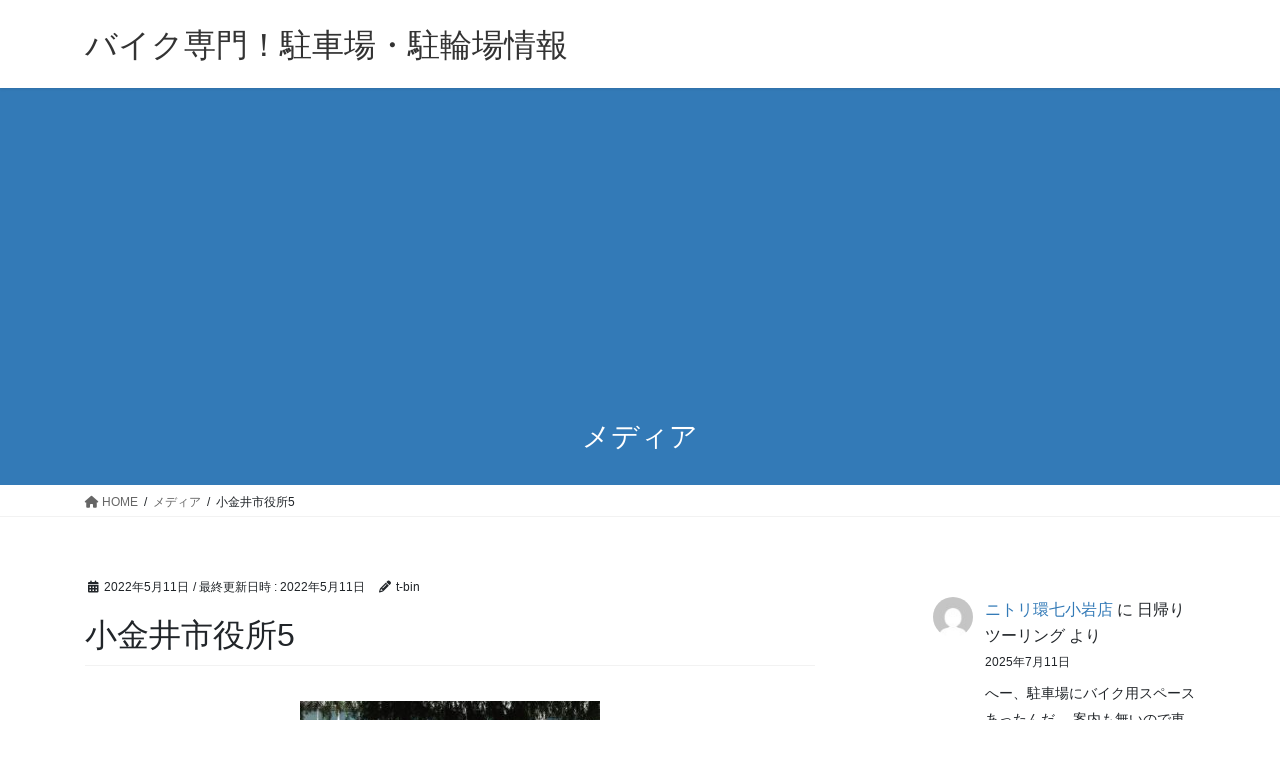

--- FILE ---
content_type: text/html; charset=UTF-8
request_url: https://motorbike-parking.com/%E5%B0%8F%E9%87%91%E4%BA%95%E5%B8%82%E5%BD%B9%E6%89%805/
body_size: 13865
content:
<!DOCTYPE html>
<html dir="ltr" lang="ja" prefix="og: https://ogp.me/ns#">
<head>
<meta charset="utf-8">
<meta http-equiv="X-UA-Compatible" content="IE=edge">
<meta name="viewport" content="width=device-width, initial-scale=1">

<title>小金井市役所5 | バイク専門！駐車場・駐輪場情報</title>

		<!-- All in One SEO 4.9.3 - aioseo.com -->
	<meta name="robots" content="max-image-preview:large" />
	<meta name="author" content="t-bin"/>
	<link rel="canonical" href="https://motorbike-parking.com/%e5%b0%8f%e9%87%91%e4%ba%95%e5%b8%82%e5%bd%b9%e6%89%805/" />
	<meta name="generator" content="All in One SEO (AIOSEO) 4.9.3" />
		<meta property="og:locale" content="ja_JP" />
		<meta property="og:site_name" content="バイク専門！駐車場・駐輪場情報 | 普通自動二輪・大型自動二輪でも利用できるバイク用の駐輪場・駐車場を紹介しています。" />
		<meta property="og:type" content="article" />
		<meta property="og:title" content="小金井市役所5 | バイク専門！駐車場・駐輪場情報" />
		<meta property="og:url" content="https://motorbike-parking.com/%e5%b0%8f%e9%87%91%e4%ba%95%e5%b8%82%e5%bd%b9%e6%89%805/" />
		<meta property="article:published_time" content="2022-05-11T14:29:35+00:00" />
		<meta property="article:modified_time" content="2022-05-11T14:30:39+00:00" />
		<meta name="twitter:card" content="summary" />
		<meta name="twitter:title" content="小金井市役所5 | バイク専門！駐車場・駐輪場情報" />
		<script type="application/ld+json" class="aioseo-schema">
			{"@context":"https:\/\/schema.org","@graph":[{"@type":"BreadcrumbList","@id":"https:\/\/motorbike-parking.com\/%e5%b0%8f%e9%87%91%e4%ba%95%e5%b8%82%e5%bd%b9%e6%89%805\/#breadcrumblist","itemListElement":[{"@type":"ListItem","@id":"https:\/\/motorbike-parking.com#listItem","position":1,"name":"Home","item":"https:\/\/motorbike-parking.com","nextItem":{"@type":"ListItem","@id":"https:\/\/motorbike-parking.com\/%e5%b0%8f%e9%87%91%e4%ba%95%e5%b8%82%e5%bd%b9%e6%89%805\/#listItem","name":"\u5c0f\u91d1\u4e95\u5e02\u5f79\u62405"}},{"@type":"ListItem","@id":"https:\/\/motorbike-parking.com\/%e5%b0%8f%e9%87%91%e4%ba%95%e5%b8%82%e5%bd%b9%e6%89%805\/#listItem","position":2,"name":"\u5c0f\u91d1\u4e95\u5e02\u5f79\u62405","previousItem":{"@type":"ListItem","@id":"https:\/\/motorbike-parking.com#listItem","name":"Home"}}]},{"@type":"ItemPage","@id":"https:\/\/motorbike-parking.com\/%e5%b0%8f%e9%87%91%e4%ba%95%e5%b8%82%e5%bd%b9%e6%89%805\/#itempage","url":"https:\/\/motorbike-parking.com\/%e5%b0%8f%e9%87%91%e4%ba%95%e5%b8%82%e5%bd%b9%e6%89%805\/","name":"\u5c0f\u91d1\u4e95\u5e02\u5f79\u62405 | \u30d0\u30a4\u30af\u5c02\u9580\uff01\u99d0\u8eca\u5834\u30fb\u99d0\u8f2a\u5834\u60c5\u5831","inLanguage":"ja","isPartOf":{"@id":"https:\/\/motorbike-parking.com\/#website"},"breadcrumb":{"@id":"https:\/\/motorbike-parking.com\/%e5%b0%8f%e9%87%91%e4%ba%95%e5%b8%82%e5%bd%b9%e6%89%805\/#breadcrumblist"},"author":{"@id":"https:\/\/motorbike-parking.com\/author\/tomo\/#author"},"creator":{"@id":"https:\/\/motorbike-parking.com\/author\/tomo\/#author"},"datePublished":"2022-05-11T23:29:35+09:00","dateModified":"2022-05-11T23:30:39+09:00"},{"@type":"Organization","@id":"https:\/\/motorbike-parking.com\/#organization","name":"\u30d0\u30a4\u30af\u5c02\u9580\uff01\u99d0\u8eca\u5834\u30fb\u99d0\u8f2a\u5834\u60c5\u5831","description":"\u666e\u901a\u81ea\u52d5\u4e8c\u8f2a\u30fb\u5927\u578b\u81ea\u52d5\u4e8c\u8f2a\u3067\u3082\u5229\u7528\u3067\u304d\u308b\u30d0\u30a4\u30af\u7528\u306e\u99d0\u8f2a\u5834\u30fb\u99d0\u8eca\u5834\u3092\u7d39\u4ecb\u3057\u3066\u3044\u307e\u3059\u3002","url":"https:\/\/motorbike-parking.com\/"},{"@type":"Person","@id":"https:\/\/motorbike-parking.com\/author\/tomo\/#author","url":"https:\/\/motorbike-parking.com\/author\/tomo\/","name":"t-bin","image":{"@type":"ImageObject","@id":"https:\/\/motorbike-parking.com\/%e5%b0%8f%e9%87%91%e4%ba%95%e5%b8%82%e5%bd%b9%e6%89%805\/#authorImage","url":"https:\/\/secure.gravatar.com\/avatar\/f7044cf1341885fb7296d86b5391ac5d94b899c700c7ddd8930a126d77c875b9?s=96&d=mm&r=g","width":96,"height":96,"caption":"t-bin"}},{"@type":"WebSite","@id":"https:\/\/motorbike-parking.com\/#website","url":"https:\/\/motorbike-parking.com\/","name":"\u30d0\u30a4\u30af\u5c02\u9580\uff01\u99d0\u8eca\u5834\u30fb\u99d0\u8f2a\u5834\u60c5\u5831","description":"\u666e\u901a\u81ea\u52d5\u4e8c\u8f2a\u30fb\u5927\u578b\u81ea\u52d5\u4e8c\u8f2a\u3067\u3082\u5229\u7528\u3067\u304d\u308b\u30d0\u30a4\u30af\u7528\u306e\u99d0\u8f2a\u5834\u30fb\u99d0\u8eca\u5834\u3092\u7d39\u4ecb\u3057\u3066\u3044\u307e\u3059\u3002","inLanguage":"ja","publisher":{"@id":"https:\/\/motorbike-parking.com\/#organization"}}]}
		</script>
		<!-- All in One SEO -->

<link rel='dns-prefetch' href='//cdn.jsdelivr.net' />
<link rel='dns-prefetch' href='//www.googletagmanager.com' />
<link rel='dns-prefetch' href='//pagead2.googlesyndication.com' />
<link rel="alternate" type="application/rss+xml" title="バイク専門！駐車場・駐輪場情報 &raquo; フィード" href="https://motorbike-parking.com/feed/" />
<link rel="alternate" type="application/rss+xml" title="バイク専門！駐車場・駐輪場情報 &raquo; コメントフィード" href="https://motorbike-parking.com/comments/feed/" />
<link rel="alternate" type="application/rss+xml" title="バイク専門！駐車場・駐輪場情報 &raquo; 小金井市役所5 のコメントのフィード" href="https://motorbike-parking.com/feed/?attachment_id=1485" />
<link rel="alternate" title="oEmbed (JSON)" type="application/json+oembed" href="https://motorbike-parking.com/wp-json/oembed/1.0/embed?url=https%3A%2F%2Fmotorbike-parking.com%2F%25e5%25b0%258f%25e9%2587%2591%25e4%25ba%2595%25e5%25b8%2582%25e5%25bd%25b9%25e6%2589%25805%2F" />
<link rel="alternate" title="oEmbed (XML)" type="text/xml+oembed" href="https://motorbike-parking.com/wp-json/oembed/1.0/embed?url=https%3A%2F%2Fmotorbike-parking.com%2F%25e5%25b0%258f%25e9%2587%2591%25e4%25ba%2595%25e5%25b8%2582%25e5%25bd%25b9%25e6%2589%25805%2F&#038;format=xml" />
<meta name="description" content="" /><style id='wp-img-auto-sizes-contain-inline-css' type='text/css'>
img:is([sizes=auto i],[sizes^="auto," i]){contain-intrinsic-size:3000px 1500px}
/*# sourceURL=wp-img-auto-sizes-contain-inline-css */
</style>
<link rel='preload' id='vkExUnit_common_style-css-preload' href='https://motorbike-parking.com/wp-content/plugins/vk-all-in-one-expansion-unit/assets/css/vkExUnit_style.css?ver=9.113.0.1' as='style' onload="this.onload=null;this.rel='stylesheet'"/>
<link rel='stylesheet' id='vkExUnit_common_style-css' href='https://motorbike-parking.com/wp-content/plugins/vk-all-in-one-expansion-unit/assets/css/vkExUnit_style.css?ver=9.113.0.1' media='print' onload="this.media='all'; this.onload=null;">
<style id='vkExUnit_common_style-inline-css' type='text/css'>
:root {--ver_page_top_button_url:url(https://motorbike-parking.com/wp-content/plugins/vk-all-in-one-expansion-unit/assets/images/to-top-btn-icon.svg);}@font-face {font-weight: normal;font-style: normal;font-family: "vk_sns";src: url("https://motorbike-parking.com/wp-content/plugins/vk-all-in-one-expansion-unit/inc/sns/icons/fonts/vk_sns.eot?-bq20cj");src: url("https://motorbike-parking.com/wp-content/plugins/vk-all-in-one-expansion-unit/inc/sns/icons/fonts/vk_sns.eot?#iefix-bq20cj") format("embedded-opentype"),url("https://motorbike-parking.com/wp-content/plugins/vk-all-in-one-expansion-unit/inc/sns/icons/fonts/vk_sns.woff?-bq20cj") format("woff"),url("https://motorbike-parking.com/wp-content/plugins/vk-all-in-one-expansion-unit/inc/sns/icons/fonts/vk_sns.ttf?-bq20cj") format("truetype"),url("https://motorbike-parking.com/wp-content/plugins/vk-all-in-one-expansion-unit/inc/sns/icons/fonts/vk_sns.svg?-bq20cj#vk_sns") format("svg");}
.veu_promotion-alert__content--text {border: 1px solid rgba(0,0,0,0.125);padding: 0.5em 1em;border-radius: var(--vk-size-radius);margin-bottom: var(--vk-margin-block-bottom);font-size: 0.875rem;}/* Alert Content部分に段落タグを入れた場合に最後の段落の余白を0にする */.veu_promotion-alert__content--text p:last-of-type{margin-bottom:0;margin-top: 0;}
/*# sourceURL=vkExUnit_common_style-inline-css */
</style>
<style id='wp-emoji-styles-inline-css' type='text/css'>

	img.wp-smiley, img.emoji {
		display: inline !important;
		border: none !important;
		box-shadow: none !important;
		height: 1em !important;
		width: 1em !important;
		margin: 0 0.07em !important;
		vertical-align: -0.1em !important;
		background: none !important;
		padding: 0 !important;
	}
/*# sourceURL=wp-emoji-styles-inline-css */
</style>
<style id='wp-block-library-inline-css' type='text/css'>
:root{--wp-block-synced-color:#7a00df;--wp-block-synced-color--rgb:122,0,223;--wp-bound-block-color:var(--wp-block-synced-color);--wp-editor-canvas-background:#ddd;--wp-admin-theme-color:#007cba;--wp-admin-theme-color--rgb:0,124,186;--wp-admin-theme-color-darker-10:#006ba1;--wp-admin-theme-color-darker-10--rgb:0,107,160.5;--wp-admin-theme-color-darker-20:#005a87;--wp-admin-theme-color-darker-20--rgb:0,90,135;--wp-admin-border-width-focus:2px}@media (min-resolution:192dpi){:root{--wp-admin-border-width-focus:1.5px}}.wp-element-button{cursor:pointer}:root .has-very-light-gray-background-color{background-color:#eee}:root .has-very-dark-gray-background-color{background-color:#313131}:root .has-very-light-gray-color{color:#eee}:root .has-very-dark-gray-color{color:#313131}:root .has-vivid-green-cyan-to-vivid-cyan-blue-gradient-background{background:linear-gradient(135deg,#00d084,#0693e3)}:root .has-purple-crush-gradient-background{background:linear-gradient(135deg,#34e2e4,#4721fb 50%,#ab1dfe)}:root .has-hazy-dawn-gradient-background{background:linear-gradient(135deg,#faaca8,#dad0ec)}:root .has-subdued-olive-gradient-background{background:linear-gradient(135deg,#fafae1,#67a671)}:root .has-atomic-cream-gradient-background{background:linear-gradient(135deg,#fdd79a,#004a59)}:root .has-nightshade-gradient-background{background:linear-gradient(135deg,#330968,#31cdcf)}:root .has-midnight-gradient-background{background:linear-gradient(135deg,#020381,#2874fc)}:root{--wp--preset--font-size--normal:16px;--wp--preset--font-size--huge:42px}.has-regular-font-size{font-size:1em}.has-larger-font-size{font-size:2.625em}.has-normal-font-size{font-size:var(--wp--preset--font-size--normal)}.has-huge-font-size{font-size:var(--wp--preset--font-size--huge)}.has-text-align-center{text-align:center}.has-text-align-left{text-align:left}.has-text-align-right{text-align:right}.has-fit-text{white-space:nowrap!important}#end-resizable-editor-section{display:none}.aligncenter{clear:both}.items-justified-left{justify-content:flex-start}.items-justified-center{justify-content:center}.items-justified-right{justify-content:flex-end}.items-justified-space-between{justify-content:space-between}.screen-reader-text{border:0;clip-path:inset(50%);height:1px;margin:-1px;overflow:hidden;padding:0;position:absolute;width:1px;word-wrap:normal!important}.screen-reader-text:focus{background-color:#ddd;clip-path:none;color:#444;display:block;font-size:1em;height:auto;left:5px;line-height:normal;padding:15px 23px 14px;text-decoration:none;top:5px;width:auto;z-index:100000}html :where(.has-border-color){border-style:solid}html :where([style*=border-top-color]){border-top-style:solid}html :where([style*=border-right-color]){border-right-style:solid}html :where([style*=border-bottom-color]){border-bottom-style:solid}html :where([style*=border-left-color]){border-left-style:solid}html :where([style*=border-width]){border-style:solid}html :where([style*=border-top-width]){border-top-style:solid}html :where([style*=border-right-width]){border-right-style:solid}html :where([style*=border-bottom-width]){border-bottom-style:solid}html :where([style*=border-left-width]){border-left-style:solid}html :where(img[class*=wp-image-]){height:auto;max-width:100%}:where(figure){margin:0 0 1em}html :where(.is-position-sticky){--wp-admin--admin-bar--position-offset:var(--wp-admin--admin-bar--height,0px)}@media screen and (max-width:600px){html :where(.is-position-sticky){--wp-admin--admin-bar--position-offset:0px}}

/*# sourceURL=wp-block-library-inline-css */
</style><style id='wp-block-latest-comments-inline-css' type='text/css'>
ol.wp-block-latest-comments{box-sizing:border-box;margin-left:0}:where(.wp-block-latest-comments:not([style*=line-height] .wp-block-latest-comments__comment)){line-height:1.1}:where(.wp-block-latest-comments:not([style*=line-height] .wp-block-latest-comments__comment-excerpt p)){line-height:1.8}.has-dates :where(.wp-block-latest-comments:not([style*=line-height])),.has-excerpts :where(.wp-block-latest-comments:not([style*=line-height])){line-height:1.5}.wp-block-latest-comments .wp-block-latest-comments{padding-left:0}.wp-block-latest-comments__comment{list-style:none;margin-bottom:1em}.has-avatars .wp-block-latest-comments__comment{list-style:none;min-height:2.25em}.has-avatars .wp-block-latest-comments__comment .wp-block-latest-comments__comment-excerpt,.has-avatars .wp-block-latest-comments__comment .wp-block-latest-comments__comment-meta{margin-left:3.25em}.wp-block-latest-comments__comment-excerpt p{font-size:.875em;margin:.36em 0 1.4em}.wp-block-latest-comments__comment-date{display:block;font-size:.75em}.wp-block-latest-comments .avatar,.wp-block-latest-comments__comment-avatar{border-radius:1.5em;display:block;float:left;height:2.5em;margin-right:.75em;width:2.5em}.wp-block-latest-comments[class*=-font-size] a,.wp-block-latest-comments[style*=font-size] a{font-size:inherit}
/*# sourceURL=https://motorbike-parking.com/wp-includes/blocks/latest-comments/style.min.css */
</style>
<style id='global-styles-inline-css' type='text/css'>
:root{--wp--preset--aspect-ratio--square: 1;--wp--preset--aspect-ratio--4-3: 4/3;--wp--preset--aspect-ratio--3-4: 3/4;--wp--preset--aspect-ratio--3-2: 3/2;--wp--preset--aspect-ratio--2-3: 2/3;--wp--preset--aspect-ratio--16-9: 16/9;--wp--preset--aspect-ratio--9-16: 9/16;--wp--preset--color--black: #000000;--wp--preset--color--cyan-bluish-gray: #abb8c3;--wp--preset--color--white: #ffffff;--wp--preset--color--pale-pink: #f78da7;--wp--preset--color--vivid-red: #cf2e2e;--wp--preset--color--luminous-vivid-orange: #ff6900;--wp--preset--color--luminous-vivid-amber: #fcb900;--wp--preset--color--light-green-cyan: #7bdcb5;--wp--preset--color--vivid-green-cyan: #00d084;--wp--preset--color--pale-cyan-blue: #8ed1fc;--wp--preset--color--vivid-cyan-blue: #0693e3;--wp--preset--color--vivid-purple: #9b51e0;--wp--preset--gradient--vivid-cyan-blue-to-vivid-purple: linear-gradient(135deg,rgb(6,147,227) 0%,rgb(155,81,224) 100%);--wp--preset--gradient--light-green-cyan-to-vivid-green-cyan: linear-gradient(135deg,rgb(122,220,180) 0%,rgb(0,208,130) 100%);--wp--preset--gradient--luminous-vivid-amber-to-luminous-vivid-orange: linear-gradient(135deg,rgb(252,185,0) 0%,rgb(255,105,0) 100%);--wp--preset--gradient--luminous-vivid-orange-to-vivid-red: linear-gradient(135deg,rgb(255,105,0) 0%,rgb(207,46,46) 100%);--wp--preset--gradient--very-light-gray-to-cyan-bluish-gray: linear-gradient(135deg,rgb(238,238,238) 0%,rgb(169,184,195) 100%);--wp--preset--gradient--cool-to-warm-spectrum: linear-gradient(135deg,rgb(74,234,220) 0%,rgb(151,120,209) 20%,rgb(207,42,186) 40%,rgb(238,44,130) 60%,rgb(251,105,98) 80%,rgb(254,248,76) 100%);--wp--preset--gradient--blush-light-purple: linear-gradient(135deg,rgb(255,206,236) 0%,rgb(152,150,240) 100%);--wp--preset--gradient--blush-bordeaux: linear-gradient(135deg,rgb(254,205,165) 0%,rgb(254,45,45) 50%,rgb(107,0,62) 100%);--wp--preset--gradient--luminous-dusk: linear-gradient(135deg,rgb(255,203,112) 0%,rgb(199,81,192) 50%,rgb(65,88,208) 100%);--wp--preset--gradient--pale-ocean: linear-gradient(135deg,rgb(255,245,203) 0%,rgb(182,227,212) 50%,rgb(51,167,181) 100%);--wp--preset--gradient--electric-grass: linear-gradient(135deg,rgb(202,248,128) 0%,rgb(113,206,126) 100%);--wp--preset--gradient--midnight: linear-gradient(135deg,rgb(2,3,129) 0%,rgb(40,116,252) 100%);--wp--preset--font-size--small: 13px;--wp--preset--font-size--medium: 20px;--wp--preset--font-size--large: 36px;--wp--preset--font-size--x-large: 42px;--wp--preset--spacing--20: 0.44rem;--wp--preset--spacing--30: 0.67rem;--wp--preset--spacing--40: 1rem;--wp--preset--spacing--50: 1.5rem;--wp--preset--spacing--60: 2.25rem;--wp--preset--spacing--70: 3.38rem;--wp--preset--spacing--80: 5.06rem;--wp--preset--shadow--natural: 6px 6px 9px rgba(0, 0, 0, 0.2);--wp--preset--shadow--deep: 12px 12px 50px rgba(0, 0, 0, 0.4);--wp--preset--shadow--sharp: 6px 6px 0px rgba(0, 0, 0, 0.2);--wp--preset--shadow--outlined: 6px 6px 0px -3px rgb(255, 255, 255), 6px 6px rgb(0, 0, 0);--wp--preset--shadow--crisp: 6px 6px 0px rgb(0, 0, 0);}:where(.is-layout-flex){gap: 0.5em;}:where(.is-layout-grid){gap: 0.5em;}body .is-layout-flex{display: flex;}.is-layout-flex{flex-wrap: wrap;align-items: center;}.is-layout-flex > :is(*, div){margin: 0;}body .is-layout-grid{display: grid;}.is-layout-grid > :is(*, div){margin: 0;}:where(.wp-block-columns.is-layout-flex){gap: 2em;}:where(.wp-block-columns.is-layout-grid){gap: 2em;}:where(.wp-block-post-template.is-layout-flex){gap: 1.25em;}:where(.wp-block-post-template.is-layout-grid){gap: 1.25em;}.has-black-color{color: var(--wp--preset--color--black) !important;}.has-cyan-bluish-gray-color{color: var(--wp--preset--color--cyan-bluish-gray) !important;}.has-white-color{color: var(--wp--preset--color--white) !important;}.has-pale-pink-color{color: var(--wp--preset--color--pale-pink) !important;}.has-vivid-red-color{color: var(--wp--preset--color--vivid-red) !important;}.has-luminous-vivid-orange-color{color: var(--wp--preset--color--luminous-vivid-orange) !important;}.has-luminous-vivid-amber-color{color: var(--wp--preset--color--luminous-vivid-amber) !important;}.has-light-green-cyan-color{color: var(--wp--preset--color--light-green-cyan) !important;}.has-vivid-green-cyan-color{color: var(--wp--preset--color--vivid-green-cyan) !important;}.has-pale-cyan-blue-color{color: var(--wp--preset--color--pale-cyan-blue) !important;}.has-vivid-cyan-blue-color{color: var(--wp--preset--color--vivid-cyan-blue) !important;}.has-vivid-purple-color{color: var(--wp--preset--color--vivid-purple) !important;}.has-black-background-color{background-color: var(--wp--preset--color--black) !important;}.has-cyan-bluish-gray-background-color{background-color: var(--wp--preset--color--cyan-bluish-gray) !important;}.has-white-background-color{background-color: var(--wp--preset--color--white) !important;}.has-pale-pink-background-color{background-color: var(--wp--preset--color--pale-pink) !important;}.has-vivid-red-background-color{background-color: var(--wp--preset--color--vivid-red) !important;}.has-luminous-vivid-orange-background-color{background-color: var(--wp--preset--color--luminous-vivid-orange) !important;}.has-luminous-vivid-amber-background-color{background-color: var(--wp--preset--color--luminous-vivid-amber) !important;}.has-light-green-cyan-background-color{background-color: var(--wp--preset--color--light-green-cyan) !important;}.has-vivid-green-cyan-background-color{background-color: var(--wp--preset--color--vivid-green-cyan) !important;}.has-pale-cyan-blue-background-color{background-color: var(--wp--preset--color--pale-cyan-blue) !important;}.has-vivid-cyan-blue-background-color{background-color: var(--wp--preset--color--vivid-cyan-blue) !important;}.has-vivid-purple-background-color{background-color: var(--wp--preset--color--vivid-purple) !important;}.has-black-border-color{border-color: var(--wp--preset--color--black) !important;}.has-cyan-bluish-gray-border-color{border-color: var(--wp--preset--color--cyan-bluish-gray) !important;}.has-white-border-color{border-color: var(--wp--preset--color--white) !important;}.has-pale-pink-border-color{border-color: var(--wp--preset--color--pale-pink) !important;}.has-vivid-red-border-color{border-color: var(--wp--preset--color--vivid-red) !important;}.has-luminous-vivid-orange-border-color{border-color: var(--wp--preset--color--luminous-vivid-orange) !important;}.has-luminous-vivid-amber-border-color{border-color: var(--wp--preset--color--luminous-vivid-amber) !important;}.has-light-green-cyan-border-color{border-color: var(--wp--preset--color--light-green-cyan) !important;}.has-vivid-green-cyan-border-color{border-color: var(--wp--preset--color--vivid-green-cyan) !important;}.has-pale-cyan-blue-border-color{border-color: var(--wp--preset--color--pale-cyan-blue) !important;}.has-vivid-cyan-blue-border-color{border-color: var(--wp--preset--color--vivid-cyan-blue) !important;}.has-vivid-purple-border-color{border-color: var(--wp--preset--color--vivid-purple) !important;}.has-vivid-cyan-blue-to-vivid-purple-gradient-background{background: var(--wp--preset--gradient--vivid-cyan-blue-to-vivid-purple) !important;}.has-light-green-cyan-to-vivid-green-cyan-gradient-background{background: var(--wp--preset--gradient--light-green-cyan-to-vivid-green-cyan) !important;}.has-luminous-vivid-amber-to-luminous-vivid-orange-gradient-background{background: var(--wp--preset--gradient--luminous-vivid-amber-to-luminous-vivid-orange) !important;}.has-luminous-vivid-orange-to-vivid-red-gradient-background{background: var(--wp--preset--gradient--luminous-vivid-orange-to-vivid-red) !important;}.has-very-light-gray-to-cyan-bluish-gray-gradient-background{background: var(--wp--preset--gradient--very-light-gray-to-cyan-bluish-gray) !important;}.has-cool-to-warm-spectrum-gradient-background{background: var(--wp--preset--gradient--cool-to-warm-spectrum) !important;}.has-blush-light-purple-gradient-background{background: var(--wp--preset--gradient--blush-light-purple) !important;}.has-blush-bordeaux-gradient-background{background: var(--wp--preset--gradient--blush-bordeaux) !important;}.has-luminous-dusk-gradient-background{background: var(--wp--preset--gradient--luminous-dusk) !important;}.has-pale-ocean-gradient-background{background: var(--wp--preset--gradient--pale-ocean) !important;}.has-electric-grass-gradient-background{background: var(--wp--preset--gradient--electric-grass) !important;}.has-midnight-gradient-background{background: var(--wp--preset--gradient--midnight) !important;}.has-small-font-size{font-size: var(--wp--preset--font-size--small) !important;}.has-medium-font-size{font-size: var(--wp--preset--font-size--medium) !important;}.has-large-font-size{font-size: var(--wp--preset--font-size--large) !important;}.has-x-large-font-size{font-size: var(--wp--preset--font-size--x-large) !important;}
/*# sourceURL=global-styles-inline-css */
</style>

<style id='classic-theme-styles-inline-css' type='text/css'>
/*! This file is auto-generated */
.wp-block-button__link{color:#fff;background-color:#32373c;border-radius:9999px;box-shadow:none;text-decoration:none;padding:calc(.667em + 2px) calc(1.333em + 2px);font-size:1.125em}.wp-block-file__button{background:#32373c;color:#fff;text-decoration:none}
/*# sourceURL=/wp-includes/css/classic-themes.min.css */
</style>
<link rel='preload' id='xo-slider-css-preload' href='https://motorbike-parking.com/wp-content/plugins/xo-liteslider/css/base.min.css?ver=3.8.6' as='style' onload="this.onload=null;this.rel='stylesheet'"/>
<link rel='stylesheet' id='xo-slider-css' href='https://motorbike-parking.com/wp-content/plugins/xo-liteslider/css/base.min.css?ver=3.8.6' media='print' onload="this.media='all'; this.onload=null;">
<link rel='preload' id='xo-swiper-css-preload' href='https://motorbike-parking.com/wp-content/plugins/xo-liteslider/assets/vendor/swiper/swiper-bundle.min.css?ver=3.8.6' as='style' onload="this.onload=null;this.rel='stylesheet'"/>
<link rel='stylesheet' id='xo-swiper-css' href='https://motorbike-parking.com/wp-content/plugins/xo-liteslider/assets/vendor/swiper/swiper-bundle.min.css?ver=3.8.6' media='print' onload="this.media='all'; this.onload=null;">
<link rel='stylesheet' id='bootstrap-4-style-css' href='https://motorbike-parking.com/wp-content/themes/lightning/_g2/library/bootstrap-4/css/bootstrap.min.css?ver=4.5.0' type='text/css' media='all' />
<link rel='stylesheet' id='lightning-common-style-css' href='https://motorbike-parking.com/wp-content/themes/lightning/_g2/assets/css/common.css?ver=15.30.1' type='text/css' media='all' />
<style id='lightning-common-style-inline-css' type='text/css'>
/* vk-mobile-nav */:root {--vk-mobile-nav-menu-btn-bg-src: url("https://motorbike-parking.com/wp-content/themes/lightning/_g2/inc/vk-mobile-nav/package/images/vk-menu-btn-black.svg");--vk-mobile-nav-menu-btn-close-bg-src: url("https://motorbike-parking.com/wp-content/themes/lightning/_g2/inc/vk-mobile-nav/package/images/vk-menu-close-black.svg");--vk-menu-acc-icon-open-black-bg-src: url("https://motorbike-parking.com/wp-content/themes/lightning/_g2/inc/vk-mobile-nav/package/images/vk-menu-acc-icon-open-black.svg");--vk-menu-acc-icon-open-white-bg-src: url("https://motorbike-parking.com/wp-content/themes/lightning/_g2/inc/vk-mobile-nav/package/images/vk-menu-acc-icon-open-white.svg");--vk-menu-acc-icon-close-black-bg-src: url("https://motorbike-parking.com/wp-content/themes/lightning/_g2/inc/vk-mobile-nav/package/images/vk-menu-close-black.svg");--vk-menu-acc-icon-close-white-bg-src: url("https://motorbike-parking.com/wp-content/themes/lightning/_g2/inc/vk-mobile-nav/package/images/vk-menu-close-white.svg");}
/*# sourceURL=lightning-common-style-inline-css */
</style>
<link rel='stylesheet' id='lightning-design-style-css' href='https://motorbike-parking.com/wp-content/themes/lightning/_g2/design-skin/origin2/css/style.css?ver=15.30.1' type='text/css' media='all' />
<style id='lightning-design-style-inline-css' type='text/css'>
:root {--color-key:#337ab7;--wp--preset--color--vk-color-primary:#337ab7;--color-key-dark:#2e6da4;}
a { color:#337ab7; }
.tagcloud a:before { font-family: "Font Awesome 5 Free";content: "\f02b";font-weight: bold; }
.media .media-body .media-heading a:hover { color:; }@media (min-width: 768px){.gMenu > li:before,.gMenu > li.menu-item-has-children::after { border-bottom-color: }.gMenu li li { background-color: }.gMenu li li a:hover { background-color:; }} /* @media (min-width: 768px) */.page-header { background-color:; }h2,.mainSection-title { border-top-color:; }h3:after,.subSection-title:after { border-bottom-color:; }ul.page-numbers li span.page-numbers.current,.page-link dl .post-page-numbers.current { background-color:; }.pager li > a { border-color:;color:;}.pager li > a:hover { background-color:;color:#fff;}.siteFooter { border-top-color:; }dt { border-left-color:; }:root {--g_nav_main_acc_icon_open_url:url(https://motorbike-parking.com/wp-content/themes/lightning/_g2/inc/vk-mobile-nav/package/images/vk-menu-acc-icon-open-black.svg);--g_nav_main_acc_icon_close_url: url(https://motorbike-parking.com/wp-content/themes/lightning/_g2/inc/vk-mobile-nav/package/images/vk-menu-close-black.svg);--g_nav_sub_acc_icon_open_url: url(https://motorbike-parking.com/wp-content/themes/lightning/_g2/inc/vk-mobile-nav/package/images/vk-menu-acc-icon-open-white.svg);--g_nav_sub_acc_icon_close_url: url(https://motorbike-parking.com/wp-content/themes/lightning/_g2/inc/vk-mobile-nav/package/images/vk-menu-close-white.svg);}
/*# sourceURL=lightning-design-style-inline-css */
</style>
<link rel='preload' id='veu-cta-css-preload' href='https://motorbike-parking.com/wp-content/plugins/vk-all-in-one-expansion-unit/inc/call-to-action/package/assets/css/style.css?ver=9.113.0.1' as='style' onload="this.onload=null;this.rel='stylesheet'"/>
<link rel='stylesheet' id='veu-cta-css' href='https://motorbike-parking.com/wp-content/plugins/vk-all-in-one-expansion-unit/inc/call-to-action/package/assets/css/style.css?ver=9.113.0.1' media='print' onload="this.media='all'; this.onload=null;">
<link rel='preload' id='lightning-theme-style-css-preload' href='https://motorbike-parking.com/wp-content/themes/lightning/style.css?ver=15.30.1' as='style' onload="this.onload=null;this.rel='stylesheet'"/>
<link rel='stylesheet' id='lightning-theme-style-css' href='https://motorbike-parking.com/wp-content/themes/lightning/style.css?ver=15.30.1' media='print' onload="this.media='all'; this.onload=null;">
<link rel='preload' id='vk-font-awesome-css-preload' href='https://motorbike-parking.com/wp-content/themes/lightning/vendor/vektor-inc/font-awesome-versions/src/versions/6/css/all.min.css?ver=6.4.2' as='style' onload="this.onload=null;this.rel='stylesheet'"/>
<link rel='stylesheet' id='vk-font-awesome-css' href='https://motorbike-parking.com/wp-content/themes/lightning/vendor/vektor-inc/font-awesome-versions/src/versions/6/css/all.min.css?ver=6.4.2' media='print' onload="this.media='all'; this.onload=null;">
<!--n2css--><!--n2js--><script type="text/javascript" src="https://motorbike-parking.com/wp-includes/js/jquery/jquery.min.js?ver=3.7.1" id="jquery-core-js"></script>
<script type="text/javascript" src="https://motorbike-parking.com/wp-includes/js/jquery/jquery-migrate.min.js?ver=3.4.1" id="jquery-migrate-js"></script>
<link rel="https://api.w.org/" href="https://motorbike-parking.com/wp-json/" /><link rel="alternate" title="JSON" type="application/json" href="https://motorbike-parking.com/wp-json/wp/v2/media/1485" /><link rel="EditURI" type="application/rsd+xml" title="RSD" href="https://motorbike-parking.com/xmlrpc.php?rsd" />
<meta name="generator" content="WordPress 6.9" />
<link rel='shortlink' href='https://motorbike-parking.com/?p=1485' />
<!-- Favicon Rotator -->
<link rel="shortcut icon" href="https://motorbike-parking.com/wp-content/uploads/2020/08/IMG_0540-1-2-scaled.jpg" />
<link rel="apple-touch-icon-precomposed" href="https://motorbike-parking.com/wp-content/uploads/2020/08/IMG_0540-1-1-scaled.jpg" />
<!-- End Favicon Rotator -->
<meta name="generator" content="Site Kit by Google 1.161.0" /><style id="lightning-color-custom-for-plugins" type="text/css">/* ltg theme common */.color_key_bg,.color_key_bg_hover:hover{background-color: #337ab7;}.color_key_txt,.color_key_txt_hover:hover{color: #337ab7;}.color_key_border,.color_key_border_hover:hover{border-color: #337ab7;}.color_key_dark_bg,.color_key_dark_bg_hover:hover{background-color: #2e6da4;}.color_key_dark_txt,.color_key_dark_txt_hover:hover{color: #2e6da4;}.color_key_dark_border,.color_key_dark_border_hover:hover{border-color: #2e6da4;}</style>
<!-- Site Kit が追加した Google AdSense メタタグ -->
<meta name="google-adsense-platform-account" content="ca-host-pub-2644536267352236">
<meta name="google-adsense-platform-domain" content="sitekit.withgoogle.com">
<!-- Site Kit が追加した End Google AdSense メタタグ -->

<!-- Google AdSense スニペット (Site Kit が追加) -->
<script type="text/javascript" async="async" src="https://pagead2.googlesyndication.com/pagead/js/adsbygoogle.js?client=ca-pub-7832249496785059&amp;host=ca-host-pub-2644536267352236" crossorigin="anonymous"></script>

<!-- (ここまで) Google AdSense スニペット (Site Kit が追加) -->
<!-- [ VK All in One Expansion Unit OGP ] -->
<meta property="og:site_name" content="バイク専門！駐車場・駐輪場情報" />
<meta property="og:url" content="https://motorbike-parking.com/%e5%b0%8f%e9%87%91%e4%ba%95%e5%b8%82%e5%bd%b9%e6%89%805/" />
<meta property="og:title" content="小金井市役所5 | バイク専門！駐車場・駐輪場情報" />
<meta property="og:description" content="" />
<meta property="og:type" content="article" />
<!-- [ / VK All in One Expansion Unit OGP ] -->
<!-- [ VK All in One Expansion Unit twitter card ] -->
<meta name="twitter:card" content="summary_large_image">
<meta name="twitter:description" content="">
<meta name="twitter:title" content="小金井市役所5 | バイク専門！駐車場・駐輪場情報">
<meta name="twitter:url" content="https://motorbike-parking.com/%e5%b0%8f%e9%87%91%e4%ba%95%e5%b8%82%e5%bd%b9%e6%89%805/">
	<meta name="twitter:domain" content="motorbike-parking.com">
	<!-- [ / VK All in One Expansion Unit twitter card ] -->
			<style type="text/css" id="wp-custom-css">
			body {line-height:25px;}
nav li a {line-height:35px;}
body.device-mobile .vk-mobile-nav-menu-btn {
	display: none;
}
h3 {font-size:19px}
#ez-toc-container {margin-top:25px}		</style>
		<!-- [ VK All in One Expansion Unit Article Structure Data ] --><script type="application/ld+json">{"@context":"https://schema.org/","@type":"Article","headline":"小金井市役所5","image":"","datePublished":"2022-05-11T23:29:35+09:00","dateModified":"2022-05-11T23:30:39+09:00","author":{"@type":"","name":"t-bin","url":"https://motorbike-parking.com/","sameAs":""}}</script><!-- [ / VK All in One Expansion Unit Article Structure Data ] -->
</head>
<body class="attachment wp-singular attachment-template-default single single-attachment postid-1485 attachmentid-1485 attachment-jpeg wp-theme-lightning fa_v6_css post-name-%e5%b0%8f%e9%87%91%e4%ba%95%e5%b8%82%e5%bd%b9%e6%89%805 post-type-attachment sidebar-fix sidebar-fix-priority-top bootstrap4 device-pc">
<a class="skip-link screen-reader-text" href="#main">コンテンツへスキップ</a>
<a class="skip-link screen-reader-text" href="#vk-mobile-nav">ナビゲーションに移動</a>
<header class="siteHeader">
		<div class="container siteHeadContainer">
		<div class="navbar-header">
						<p class="navbar-brand siteHeader_logo">
			<a href="https://motorbike-parking.com/">
				<span>バイク専門！駐車場・駐輪場情報</span>
			</a>
			</p>
					</div>

			</div>
	</header>

<div class="section page-header"><div class="container"><div class="row"><div class="col-md-12">
<div class="page-header_pageTitle">
メディア</div>
</div></div></div></div><!-- [ /.page-header ] -->


<!-- [ .breadSection ] --><div class="section breadSection"><div class="container"><div class="row"><ol class="breadcrumb" itemscope itemtype="https://schema.org/BreadcrumbList"><li id="panHome" itemprop="itemListElement" itemscope itemtype="http://schema.org/ListItem"><a itemprop="item" href="https://motorbike-parking.com/"><span itemprop="name"><i class="fa fa-home"></i> HOME</span></a><meta itemprop="position" content="1" /></li><li itemprop="itemListElement" itemscope itemtype="http://schema.org/ListItem"><a itemprop="item" href=""><span itemprop="name">メディア</span></a><meta itemprop="position" content="2" /></li><li><span>小金井市役所5</span><meta itemprop="position" content="3" /></li></ol></div></div></div><!-- [ /.breadSection ] -->

<div class="section siteContent">
<div class="container">
<div class="row">

	<div class="col mainSection mainSection-col-two baseSection vk_posts-mainSection" id="main" role="main">
				<article id="post-1485" class="entry entry-full post-1485 attachment type-attachment status-inherit hentry">

	
	
		<header class="entry-header">
			<div class="entry-meta">


<span class="published entry-meta_items">2022年5月11日</span>

<span class="entry-meta_items entry-meta_updated">/ 最終更新日時 : <span class="updated">2022年5月11日</span></span>


	
	<span class="vcard author entry-meta_items entry-meta_items_author"><span class="fn">t-bin</span></span>




</div>
				<h1 class="entry-title">
											小金井市役所5									</h1>
		</header>

	
	
	<div class="entry-body">
				<p class="attachment"><a href='https://motorbike-parking.com/wp-content/uploads/2022/05/小金井市役所5.jpg'><img fetchpriority="high" decoding="async" width="300" height="225" src="https://motorbike-parking.com/wp-content/uploads/2022/05/小金井市役所5-300x225.jpg" class="attachment-medium size-medium" alt="小金井市役所正面外観" srcset="https://motorbike-parking.com/wp-content/uploads/2022/05/小金井市役所5-300x225.jpg 300w, https://motorbike-parking.com/wp-content/uploads/2022/05/小金井市役所5-768x576.jpg 768w, https://motorbike-parking.com/wp-content/uploads/2022/05/小金井市役所5.jpg 1008w" sizes="(max-width: 300px) 100vw, 300px" /></a></p>
<div class="veu_socialSet veu_socialSet-auto veu_socialSet-position-after veu_contentAddSection"><script>window.twttr=(function(d,s,id){var js,fjs=d.getElementsByTagName(s)[0],t=window.twttr||{};if(d.getElementById(id))return t;js=d.createElement(s);js.id=id;js.src="https://platform.twitter.com/widgets.js";fjs.parentNode.insertBefore(js,fjs);t._e=[];t.ready=function(f){t._e.push(f);};return t;}(document,"script","twitter-wjs"));</script><ul><li class="sb_facebook sb_icon"><a class="sb_icon_inner" href="//www.facebook.com/sharer.php?src=bm&u=https%3A%2F%2Fmotorbike-parking.com%2F%25e5%25b0%258f%25e9%2587%2591%25e4%25ba%2595%25e5%25b8%2582%25e5%25bd%25b9%25e6%2589%25805%2F&amp;t=%E5%B0%8F%E9%87%91%E4%BA%95%E5%B8%82%E5%BD%B9%E6%89%805%20%7C%20%E3%83%90%E3%82%A4%E3%82%AF%E5%B0%82%E9%96%80%EF%BC%81%E9%A7%90%E8%BB%8A%E5%A0%B4%E3%83%BB%E9%A7%90%E8%BC%AA%E5%A0%B4%E6%83%85%E5%A0%B1" target="_blank" onclick="window.open(this.href,'FBwindow','width=650,height=450,menubar=no,toolbar=no,scrollbars=yes');return false;"><span class="vk_icon_w_r_sns_fb icon_sns"></span><span class="sns_txt">Facebook</span><span class="veu_count_sns_fb"></span></a></li><li class="sb_x_twitter sb_icon"><a class="sb_icon_inner" href="//twitter.com/intent/tweet?url=https%3A%2F%2Fmotorbike-parking.com%2F%25e5%25b0%258f%25e9%2587%2591%25e4%25ba%2595%25e5%25b8%2582%25e5%25bd%25b9%25e6%2589%25805%2F&amp;text=%E5%B0%8F%E9%87%91%E4%BA%95%E5%B8%82%E5%BD%B9%E6%89%805%20%7C%20%E3%83%90%E3%82%A4%E3%82%AF%E5%B0%82%E9%96%80%EF%BC%81%E9%A7%90%E8%BB%8A%E5%A0%B4%E3%83%BB%E9%A7%90%E8%BC%AA%E5%A0%B4%E6%83%85%E5%A0%B1" target="_blank" ><span class="vk_icon_w_r_sns_x_twitter icon_sns"></span><span class="sns_txt">X</span></a></li><li class="sb_bluesky sb_icon"><a class="sb_icon_inner" href="https://bsky.app/intent/compose?text=%E5%B0%8F%E9%87%91%E4%BA%95%E5%B8%82%E5%BD%B9%E6%89%805%20%7C%20%E3%83%90%E3%82%A4%E3%82%AF%E5%B0%82%E9%96%80%EF%BC%81%E9%A7%90%E8%BB%8A%E5%A0%B4%E3%83%BB%E9%A7%90%E8%BC%AA%E5%A0%B4%E6%83%85%E5%A0%B1%0Ahttps%3A%2F%2Fmotorbike-parking.com%2F%25e5%25b0%258f%25e9%2587%2591%25e4%25ba%2595%25e5%25b8%2582%25e5%25bd%25b9%25e6%2589%25805%2F" target="_blank" ><span class="vk_icon_w_r_sns_bluesky icon_sns"></span><span class="sns_txt">Bluesky</span></a></li><li class="sb_hatena sb_icon"><a class="sb_icon_inner" href="//b.hatena.ne.jp/add?mode=confirm&url=https%3A%2F%2Fmotorbike-parking.com%2F%25e5%25b0%258f%25e9%2587%2591%25e4%25ba%2595%25e5%25b8%2582%25e5%25bd%25b9%25e6%2589%25805%2F&amp;title=%E5%B0%8F%E9%87%91%E4%BA%95%E5%B8%82%E5%BD%B9%E6%89%805%20%7C%20%E3%83%90%E3%82%A4%E3%82%AF%E5%B0%82%E9%96%80%EF%BC%81%E9%A7%90%E8%BB%8A%E5%A0%B4%E3%83%BB%E9%A7%90%E8%BC%AA%E5%A0%B4%E6%83%85%E5%A0%B1" target="_blank"  onclick="window.open(this.href,'Hatenawindow','width=650,height=450,menubar=no,toolbar=no,scrollbars=yes');return false;"><span class="vk_icon_w_r_sns_hatena icon_sns"></span><span class="sns_txt">Hatena</span><span class="veu_count_sns_hb"></span></a></li><li class="sb_copy sb_icon"><button class="copy-button sb_icon_inner"data-clipboard-text="小金井市役所5 | バイク専門！駐車場・駐輪場情報 https://motorbike-parking.com/%e5%b0%8f%e9%87%91%e4%ba%95%e5%b8%82%e5%bd%b9%e6%89%805/"><span class="vk_icon_w_r_sns_copy icon_sns"><i class="fas fa-copy"></i></span><span class="sns_txt">Copy</span></button></li></ul></div><!-- [ /.socialSet ] -->			</div>

	
	
	
	
		<div class="entry-footer">

			
		</div><!-- [ /.entry-footer ] -->
	
	
			
		<div id="comments" class="comments-area">
	
		
		
		
			<div id="respond" class="comment-respond">
		<h3 id="reply-title" class="comment-reply-title">コメントを残す <small><a rel="nofollow" id="cancel-comment-reply-link" href="/%E5%B0%8F%E9%87%91%E4%BA%95%E5%B8%82%E5%BD%B9%E6%89%805/#respond" style="display:none;">コメントをキャンセル</a></small></h3><form action="https://motorbike-parking.com/wp-comments-post.php" method="post" id="commentform" class="comment-form"><p class="comment-notes"><span id="email-notes">メールアドレスが公開されることはありません。</span> <span class="required-field-message"><span class="required">※</span> が付いている欄は必須項目です</span></p><p class="comment-form-comment"><label for="comment">コメント <span class="required">※</span></label> <textarea id="comment" name="comment" cols="45" rows="8" maxlength="65525" required="required"></textarea></p><p class="comment-form-author"><label for="author">名前</label> <input id="author" name="author" type="text" value="" size="30" maxlength="245" autocomplete="name" /></p>
<p class="comment-form-email"><label for="email">メール</label> <input id="email" name="email" type="text" value="" size="30" maxlength="100" aria-describedby="email-notes" autocomplete="email" /></p>
<p class="comment-form-url"><label for="url">サイト</label> <input id="url" name="url" type="text" value="" size="30" maxlength="200" autocomplete="url" /></p>
<p class="comment-form-cookies-consent"><input id="wp-comment-cookies-consent" name="wp-comment-cookies-consent" type="checkbox" value="yes" /> <label for="wp-comment-cookies-consent">次回のコメントで使用するためブラウザーに自分の名前、メールアドレス、サイトを保存する。</label></p>
<p class="form-submit"><input name="submit" type="submit" id="submit" class="submit" value="コメントを送信" /> <input type='hidden' name='comment_post_ID' value='1485' id='comment_post_ID' />
<input type='hidden' name='comment_parent' id='comment_parent' value='0' />
</p><p style="display: none;"><input type="hidden" id="akismet_comment_nonce" name="akismet_comment_nonce" value="28a37f43f0" /></p><p style="display: none !important;" class="akismet-fields-container" data-prefix="ak_"><label>&#916;<textarea name="ak_hp_textarea" cols="45" rows="8" maxlength="100"></textarea></label><input type="hidden" id="ak_js_1" name="ak_js" value="191"/><script>document.getElementById( "ak_js_1" ).setAttribute( "value", ( new Date() ).getTime() );</script></p></form>	</div><!-- #respond -->
	
		</div><!-- #comments -->
	
	
</article><!-- [ /#post-1485 ] -->

			</div><!-- [ /.mainSection ] -->

			<div class="col subSection sideSection sideSection-col-two baseSection">
						<aside class="widget widget_block widget_recent_comments" id="block-4"><ol class="has-avatars has-dates has-excerpts wp-block-latest-comments"><li class="wp-block-latest-comments__comment"><img alt='' src='https://secure.gravatar.com/avatar/6f320c8a7f7d2628d6be66f69cdd5224bef95ecd63716d10ee2609780d99b218?s=48&#038;d=mm&#038;r=g' srcset='https://secure.gravatar.com/avatar/6f320c8a7f7d2628d6be66f69cdd5224bef95ecd63716d10ee2609780d99b218?s=96&#038;d=mm&#038;r=g 2x' class='avatar avatar-48 photo wp-block-latest-comments__comment-avatar' height='48' width='48' /><article><footer class="wp-block-latest-comments__comment-meta"><a class="wp-block-latest-comments__comment-link" href="https://motorbike-parking.com/%e3%83%8b%e3%83%88%e3%83%aa%e7%92%b0%e4%b8%83%e5%b0%8f%e5%b2%a9%e5%ba%97/#comment-557">ニトリ環七小岩店</a> に <span class="wp-block-latest-comments__comment-author">日帰りツーリング</span> より<time datetime="2025-07-11T00:59:24+09:00" class="wp-block-latest-comments__comment-date">2025年7月11日</time></footer><div class="wp-block-latest-comments__comment-excerpt"><p>へー、駐車場にバイク用スペースあったんだ。 案内も無いので東側の道に面した駐輪場&hellip;</p>
</div></article></li><li class="wp-block-latest-comments__comment"><img alt='' src='https://secure.gravatar.com/avatar/c9beaa31e29ad30d5e61432e7f5f98ce74f1c11200cfee8eabb7fb76adadc013?s=48&#038;d=mm&#038;r=g' srcset='https://secure.gravatar.com/avatar/c9beaa31e29ad30d5e61432e7f5f98ce74f1c11200cfee8eabb7fb76adadc013?s=96&#038;d=mm&#038;r=g 2x' class='avatar avatar-48 photo wp-block-latest-comments__comment-avatar' height='48' width='48' /><article><footer class="wp-block-latest-comments__comment-meta"><a class="wp-block-latest-comments__comment-link" href="https://motorbike-parking.com/%e5%85%ab%e7%8e%8b%e5%ad%90%e5%b8%82%e5%bd%b9%e6%89%80/#comment-553">八王子市役所</a> に <span class="wp-block-latest-comments__comment-author">大森</span> より<time datetime="2025-07-06T11:12:06+09:00" class="wp-block-latest-comments__comment-date">2025年7月6日</time></footer><div class="wp-block-latest-comments__comment-excerpt"><p>便利なバイクに良く乗るので、これだけ駐輪場が充実してると嬉しいです。</p>
</div></article></li><li class="wp-block-latest-comments__comment"><img alt='' src='https://secure.gravatar.com/avatar/f7044cf1341885fb7296d86b5391ac5d94b899c700c7ddd8930a126d77c875b9?s=48&#038;d=mm&#038;r=g' srcset='https://secure.gravatar.com/avatar/f7044cf1341885fb7296d86b5391ac5d94b899c700c7ddd8930a126d77c875b9?s=96&#038;d=mm&#038;r=g 2x' class='avatar avatar-48 photo wp-block-latest-comments__comment-avatar' height='48' width='48' /><article><footer class="wp-block-latest-comments__comment-meta"><a class="wp-block-latest-comments__comment-link" href="https://motorbike-parking.com/%e5%93%81%e5%b7%9d%e5%8c%ba%e5%bd%b9%e6%89%80/#comment-547">品川区役所</a> に <a class="wp-block-latest-comments__comment-author" href="https://motorbike-parking.com">t-bin</a> より<time datetime="2025-06-25T13:27:20+09:00" class="wp-block-latest-comments__comment-date">2025年6月25日</time></footer><div class="wp-block-latest-comments__comment-excerpt"><p>橋本アキラさん、続けてありがとうございます！ タイムズ内にバイクスペースがちゃん&hellip;</p>
</div></article></li><li class="wp-block-latest-comments__comment"><img alt='' src='https://secure.gravatar.com/avatar/f957b5f879acd0f87cdf43c2615b4a09317f2c8998d9736175c11f0fe6418539?s=48&#038;d=mm&#038;r=g' srcset='https://secure.gravatar.com/avatar/f957b5f879acd0f87cdf43c2615b4a09317f2c8998d9736175c11f0fe6418539?s=96&#038;d=mm&#038;r=g 2x' class='avatar avatar-48 photo wp-block-latest-comments__comment-avatar' height='48' width='48' /><article><footer class="wp-block-latest-comments__comment-meta"><a class="wp-block-latest-comments__comment-link" href="https://motorbike-parking.com/%e5%93%81%e5%b7%9d%e5%8c%ba%e5%bd%b9%e6%89%80/#comment-546">品川区役所</a> に <span class="wp-block-latest-comments__comment-author">橋本アキラ</span> より<time datetime="2025-06-23T17:12:44+09:00" class="wp-block-latest-comments__comment-date">2025年6月23日</time></footer><div class="wp-block-latest-comments__comment-excerpt"><p>タイムズ品川区役所は、いまではバイクを受け入れていません（2025年6月10日現&hellip;</p>
</div></article></li><li class="wp-block-latest-comments__comment"><img alt='' src='https://secure.gravatar.com/avatar/f7044cf1341885fb7296d86b5391ac5d94b899c700c7ddd8930a126d77c875b9?s=48&#038;d=mm&#038;r=g' srcset='https://secure.gravatar.com/avatar/f7044cf1341885fb7296d86b5391ac5d94b899c700c7ddd8930a126d77c875b9?s=96&#038;d=mm&#038;r=g 2x' class='avatar avatar-48 photo wp-block-latest-comments__comment-avatar' height='48' width='48' /><article><footer class="wp-block-latest-comments__comment-meta"><a class="wp-block-latest-comments__comment-link" href="https://motorbike-parking.com/%e4%b8%ad%e9%87%8e%e5%8c%ba%e5%bd%b9%e6%89%80/#comment-544">中野区役所</a> に <a class="wp-block-latest-comments__comment-author" href="https://motorbike-parking.com">t-bin</a> より<time datetime="2025-06-21T20:06:30+09:00" class="wp-block-latest-comments__comment-date">2025年6月21日</time></footer><div class="wp-block-latest-comments__comment-excerpt"><p>橋本アキラさん、ありがとうございます。自分で再度調査するのは大変なので本当に助か&hellip;</p>
</div></article></li></ol></aside>					</div><!-- [ /.subSection ] -->
	

</div><!-- [ /.row ] -->
</div><!-- [ /.container ] -->
</div><!-- [ /.siteContent ] -->



<footer class="section siteFooter">
			
	
	<div class="container sectionBox copySection text-center">
			<p>Copyright &copy; バイク専門！駐車場・駐輪場情報 All Rights Reserved.</p><p>Powered by <a href="https://wordpress.org/">WordPress</a> with <a href="https://wordpress.org/themes/lightning/" target="_blank" title="Free WordPress Theme Lightning">Lightning Theme</a> &amp; <a href="https://wordpress.org/plugins/vk-all-in-one-expansion-unit/" target="_blank">VK All in One Expansion Unit</a></p>	</div>
</footer>
<div id="vk-mobile-nav-menu-btn" class="vk-mobile-nav-menu-btn">MENU</div><div class="vk-mobile-nav vk-mobile-nav-drop-in" id="vk-mobile-nav"><aside class="widget vk-mobile-nav-widget widget_search" id="search-3"><form role="search" method="get" id="searchform" class="searchform" action="https://motorbike-parking.com/">
				<div>
					<label class="screen-reader-text" for="s">検索:</label>
					<input type="text" value="" name="s" id="s" />
					<input type="submit" id="searchsubmit" value="検索" />
				</div>
			</form></aside><aside class="widget vk-mobile-nav-widget widget_pages" id="pages-2"><h1 class="widget-title subSection-title">固定ページ</h1>
			<ul>
				<li class="page_item page-item-45"><a href="https://motorbike-parking.com/%e3%82%b5%e3%82%a4%e3%83%88%e3%81%ab%e3%81%a4%e3%81%84%e3%81%a6/">サイトについて</a></li>
<li class="page_item page-item-187"><a href="https://motorbike-parking.com/%e5%85%a8%e3%81%a6%e3%81%ae%e5%a0%b4%e6%89%80%e4%b8%80%e8%a6%a7/">南関東の場所一覧</a></li>
<li class="page_item page-item-1301"><a href="https://motorbike-parking.com/%e5%8d%97%e9%96%a2%e6%9d%b1%e4%bb%a5%e5%a4%96%e3%81%ae%e5%a0%b4%e6%89%80/">南関東以外の場所</a></li>
			</ul>

			</aside></div><script type="speculationrules">
{"prefetch":[{"source":"document","where":{"and":[{"href_matches":"/*"},{"not":{"href_matches":["/wp-*.php","/wp-admin/*","/wp-content/uploads/*","/wp-content/*","/wp-content/plugins/*","/wp-content/themes/lightning/*","/wp-content/themes/lightning/_g2/*","/*\\?(.+)"]}},{"not":{"selector_matches":"a[rel~=\"nofollow\"]"}},{"not":{"selector_matches":".no-prefetch, .no-prefetch a"}}]},"eagerness":"conservative"}]}
</script>
<a href="#top" id="page_top" class="page_top_btn">PAGE TOP</a><script type="text/javascript" id="vkExUnit_master-js-js-extra">
/* <![CDATA[ */
var vkExOpt = {"ajax_url":"https://motorbike-parking.com/wp-admin/admin-ajax.php","hatena_entry":"https://motorbike-parking.com/wp-json/vk_ex_unit/v1/hatena_entry/","facebook_entry":"https://motorbike-parking.com/wp-json/vk_ex_unit/v1/facebook_entry/","facebook_count_enable":"","entry_count":"1","entry_from_post":"","homeUrl":"https://motorbike-parking.com/"};
//# sourceURL=vkExUnit_master-js-js-extra
/* ]]> */
</script>
<script type="text/javascript" src="https://motorbike-parking.com/wp-content/plugins/vk-all-in-one-expansion-unit/assets/js/all.min.js?ver=9.113.0.1" id="vkExUnit_master-js-js"></script>
<script type="text/javascript" src="https://motorbike-parking.com/wp-content/themes/lightning/_g2/library/bootstrap-4/js/bootstrap.min.js?ver=4.5.0" id="bootstrap-4-js-js"></script>
<script type="text/javascript" id="lightning-js-js-extra">
/* <![CDATA[ */
var lightningOpt = {"header_scrool":"1"};
//# sourceURL=lightning-js-js-extra
/* ]]> */
</script>
<script type="text/javascript" src="https://motorbike-parking.com/wp-content/themes/lightning/_g2/assets/js/lightning.min.js?ver=15.30.1" id="lightning-js-js"></script>
<script type="text/javascript" src="https://motorbike-parking.com/wp-includes/js/comment-reply.min.js?ver=6.9" id="comment-reply-js" async="async" data-wp-strategy="async" fetchpriority="low"></script>
<script type="text/javascript" src="https://motorbike-parking.com/wp-includes/js/clipboard.min.js?ver=2.0.11" id="clipboard-js"></script>
<script type="text/javascript" src="https://motorbike-parking.com/wp-content/plugins/vk-all-in-one-expansion-unit/inc/sns/assets/js/copy-button.js" id="copy-button-js"></script>
<script type="text/javascript" src="https://motorbike-parking.com/wp-content/plugins/vk-all-in-one-expansion-unit/inc/smooth-scroll/js/smooth-scroll.min.js?ver=9.113.0.1" id="smooth-scroll-js-js"></script>
<script type="text/javascript" id="wp_slimstat-js-extra">
/* <![CDATA[ */
var SlimStatParams = {"transport":"ajax","ajaxurl_rest":"https://motorbike-parking.com/wp-json/slimstat/v1/hit","ajaxurl_ajax":"https://motorbike-parking.com/wp-admin/admin-ajax.php","ajaxurl_adblock":"https://motorbike-parking.com/request/fab85973ce2d322e1839e04cd7d7341c/","ajaxurl":"https://motorbike-parking.com/wp-admin/admin-ajax.php","baseurl":"/","dnt":"noslimstat,ab-item","ci":"YTozOntzOjEyOiJjb250ZW50X3R5cGUiO3M6MTQ6ImNwdDphdHRhY2htZW50IjtzOjEwOiJjb250ZW50X2lkIjtpOjE0ODU7czo2OiJhdXRob3IiO3M6NDoidG9tbyI7fQ--.6f87c365b16f8eb5fc5b0f7323053c1a","wp_rest_nonce":"21cc9e29f3"};
//# sourceURL=wp_slimstat-js-extra
/* ]]> */
</script>
<script defer type="text/javascript" src="https://cdn.jsdelivr.net/wp/wp-slimstat/tags/5.3.5/wp-slimstat.min.js" id="wp_slimstat-js"></script>
<script defer type="text/javascript" src="https://motorbike-parking.com/wp-content/plugins/akismet/_inc/akismet-frontend.js?ver=1762977424" id="akismet-frontend-js"></script>
<script id="wp-emoji-settings" type="application/json">
{"baseUrl":"https://s.w.org/images/core/emoji/17.0.2/72x72/","ext":".png","svgUrl":"https://s.w.org/images/core/emoji/17.0.2/svg/","svgExt":".svg","source":{"concatemoji":"https://motorbike-parking.com/wp-includes/js/wp-emoji-release.min.js?ver=6.9"}}
</script>
<script type="module">
/* <![CDATA[ */
/*! This file is auto-generated */
const a=JSON.parse(document.getElementById("wp-emoji-settings").textContent),o=(window._wpemojiSettings=a,"wpEmojiSettingsSupports"),s=["flag","emoji"];function i(e){try{var t={supportTests:e,timestamp:(new Date).valueOf()};sessionStorage.setItem(o,JSON.stringify(t))}catch(e){}}function c(e,t,n){e.clearRect(0,0,e.canvas.width,e.canvas.height),e.fillText(t,0,0);t=new Uint32Array(e.getImageData(0,0,e.canvas.width,e.canvas.height).data);e.clearRect(0,0,e.canvas.width,e.canvas.height),e.fillText(n,0,0);const a=new Uint32Array(e.getImageData(0,0,e.canvas.width,e.canvas.height).data);return t.every((e,t)=>e===a[t])}function p(e,t){e.clearRect(0,0,e.canvas.width,e.canvas.height),e.fillText(t,0,0);var n=e.getImageData(16,16,1,1);for(let e=0;e<n.data.length;e++)if(0!==n.data[e])return!1;return!0}function u(e,t,n,a){switch(t){case"flag":return n(e,"\ud83c\udff3\ufe0f\u200d\u26a7\ufe0f","\ud83c\udff3\ufe0f\u200b\u26a7\ufe0f")?!1:!n(e,"\ud83c\udde8\ud83c\uddf6","\ud83c\udde8\u200b\ud83c\uddf6")&&!n(e,"\ud83c\udff4\udb40\udc67\udb40\udc62\udb40\udc65\udb40\udc6e\udb40\udc67\udb40\udc7f","\ud83c\udff4\u200b\udb40\udc67\u200b\udb40\udc62\u200b\udb40\udc65\u200b\udb40\udc6e\u200b\udb40\udc67\u200b\udb40\udc7f");case"emoji":return!a(e,"\ud83e\u1fac8")}return!1}function f(e,t,n,a){let r;const o=(r="undefined"!=typeof WorkerGlobalScope&&self instanceof WorkerGlobalScope?new OffscreenCanvas(300,150):document.createElement("canvas")).getContext("2d",{willReadFrequently:!0}),s=(o.textBaseline="top",o.font="600 32px Arial",{});return e.forEach(e=>{s[e]=t(o,e,n,a)}),s}function r(e){var t=document.createElement("script");t.src=e,t.defer=!0,document.head.appendChild(t)}a.supports={everything:!0,everythingExceptFlag:!0},new Promise(t=>{let n=function(){try{var e=JSON.parse(sessionStorage.getItem(o));if("object"==typeof e&&"number"==typeof e.timestamp&&(new Date).valueOf()<e.timestamp+604800&&"object"==typeof e.supportTests)return e.supportTests}catch(e){}return null}();if(!n){if("undefined"!=typeof Worker&&"undefined"!=typeof OffscreenCanvas&&"undefined"!=typeof URL&&URL.createObjectURL&&"undefined"!=typeof Blob)try{var e="postMessage("+f.toString()+"("+[JSON.stringify(s),u.toString(),c.toString(),p.toString()].join(",")+"));",a=new Blob([e],{type:"text/javascript"});const r=new Worker(URL.createObjectURL(a),{name:"wpTestEmojiSupports"});return void(r.onmessage=e=>{i(n=e.data),r.terminate(),t(n)})}catch(e){}i(n=f(s,u,c,p))}t(n)}).then(e=>{for(const n in e)a.supports[n]=e[n],a.supports.everything=a.supports.everything&&a.supports[n],"flag"!==n&&(a.supports.everythingExceptFlag=a.supports.everythingExceptFlag&&a.supports[n]);var t;a.supports.everythingExceptFlag=a.supports.everythingExceptFlag&&!a.supports.flag,a.supports.everything||((t=a.source||{}).concatemoji?r(t.concatemoji):t.wpemoji&&t.twemoji&&(r(t.twemoji),r(t.wpemoji)))});
//# sourceURL=https://motorbike-parking.com/wp-includes/js/wp-emoji-loader.min.js
/* ]]> */
</script>
</body>
</html>


--- FILE ---
content_type: text/html; charset=UTF-8
request_url: https://motorbike-parking.com/wp-admin/admin-ajax.php
body_size: -249
content:
324035.c4165de5b47b0fedc23ec0376427b1d0

--- FILE ---
content_type: text/html; charset=utf-8
request_url: https://www.google.com/recaptcha/api2/aframe
body_size: 265
content:
<!DOCTYPE HTML><html><head><meta http-equiv="content-type" content="text/html; charset=UTF-8"></head><body><script nonce="zWmbecrsPqlucydjz-vKSg">/** Anti-fraud and anti-abuse applications only. See google.com/recaptcha */ try{var clients={'sodar':'https://pagead2.googlesyndication.com/pagead/sodar?'};window.addEventListener("message",function(a){try{if(a.source===window.parent){var b=JSON.parse(a.data);var c=clients[b['id']];if(c){var d=document.createElement('img');d.src=c+b['params']+'&rc='+(localStorage.getItem("rc::a")?sessionStorage.getItem("rc::b"):"");window.document.body.appendChild(d);sessionStorage.setItem("rc::e",parseInt(sessionStorage.getItem("rc::e")||0)+1);localStorage.setItem("rc::h",'1769379754772');}}}catch(b){}});window.parent.postMessage("_grecaptcha_ready", "*");}catch(b){}</script></body></html>